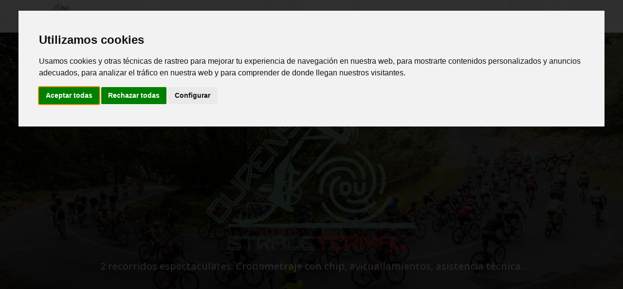

--- FILE ---
content_type: text/html; charset=utf-8
request_url: https://www.ourensestradetermal.com/
body_size: 8049
content:


<!DOCTYPE html>

<html xmlns="http://www.w3.org/1999/xhtml">
<head> <meta charset="utf-8"> <meta name="viewport" content="width=device-width, initial-scale=1, shrink-to-fit=no"> <meta http-equiv="x-ua-compatible" content="ie=edge"><meta property="og:type" content="website" />
<meta name="description" content="La marcha Ourense Strade Termal es una marcha cicloturista de carácter no competitivo que tendrá lugar el 26 de abril de 2026 con salida a las 9:30 h."/>
<meta name="keywords" content="21,abril,Cicloturista,ciclismo en ruta, ciclismo en Ourense, ciclismo en Galicia, Marcha cicloturista, inscripciones a marcha ciclista,Ciclismo, lobios, Fondo carretera, ciclismo Portuga, sterrato"/>
<meta name="author" content="deporticket"/>
<meta property="og:title" content="Marcha Cicloturista Ourense Strade Termal"/>
<meta property="og:description" content="La marcha Ourense Strade Termal es una marcha cicloturista de carácter no competitivo que tendrá lugar el 26 de abril de 2026 con salida a las 9:30 h."/>
<meta property="og:image" content="https://deporticket.blob.core.windows.net/deporticket/23-cartel/230416-marcha-cicloturista-ourense-strade-termal-cartel.jpg"/>
<meta property="og:url" content="https://www.ourensestradetermal.com"/>
<meta name="twitter:card" content="https://deporticket.blob.core.windows.net/deporticket/23-cartel/230416-marcha-cicloturista-ourense-strade-termal-cartel.jpg"/>

<!--  Non-Essential, But Recommended -->
<meta property="og:site_name" content="Marcha Cicloturista Ourense Strade Termal" />
<meta name="twitter:image:alt" content="Marcha Cicloturista Ourense Strade Termal" />
<!-- Cookie Consent by FreePrivacyPolicy.com -->
<script type="text/javascript" src="/contento/assets/js/cookie-consent410.js" charset="UTF-8"></script>
<script type="text/javascript" charset="UTF-8">
document.addEventListener('DOMContentLoaded', function () {
    cookieconsent.run({ "notice_banner_type": "interstitial", "consent_type": "express", "palette": "light", "language": "es", "page_load_consent_levels": ["strictly-necessary"], "notice_banner_reject_button_hide": false, "preferences_center_close_button_hide": false, "page_refresh_confirmation_buttons": false, "website_name":"Marcha Cicloturista Ourense Strade Termal","website_privacy_policy_url":"/web-politica-de-cookies"});
});
</script>

<!-- Google Analytics -->
<!-- Global site tag (gtag.js) - Google Analytics -->
<script type="text/plain" data-cookie-consent="tracking" async src=https://www.googletagmanager.com/gtag/js?id =G-S92WW2BV2G></script>
<script type="text/plain" data-cookie-consent="tracking">
    window.dataLayer = window.dataLayer || [];
    function gtag(){dataLayer.push(arguments);}
    gtag('js', new Date());

    gtag('config', 'G-S92WW2BV2G');
</script>
<!-- end of Google Analytics-->

<noscript>Cookie Consent by Free Privacy Policy Generator</noscript>
<!-- End Cookie Consent by FreePrivacyPolicy.com  -->
<link rel="icon" href="https://deporticket.blob.core.windows.net/deporticket/1812-webs/181212-ost-logo-300x300-light.png"><link rel="stylesheet" href="/contento/assets/vendor/icon-line/css/simple-line-icons.css"><link rel="stylesheet" href="/Contento/assets/vendor/icon-line-pro/style.css"><link rel="stylesheet" href="/contento/assets/vendor/bootstrap/bootstrap.min.css"><link rel="stylesheet" href="//fonts.googleapis.com/css?family=Open+Sans%3A400%2C300%2C500%2C600%2C700"><link rel="stylesheet" href="/contento/assets/css/unify-core.css"><link rel="stylesheet" href="/contento/assets/css/unify-components.css"><link rel="stylesheet" href="/contento/assets/css/unify-globals.css"><link rel="stylesheet" href="/contento/assets/vendor/icon-awesome/css/font-awesome.min.css"><link rel="stylesheet" href="/contento/assets/vendor/icon-hs/style.css"><link rel="stylesheet" href="/contento/assets/vendor/hamburgers/hamburgers.min.css"><link rel="stylesheet" href="/contento/assets/vendor/animate.css"><link rel="stylesheet" href="/contento/assets/vendor/hs-megamenu/src/hs.megamenu.css"><link rel="stylesheet" href="/contento/assets/vendor/master-slider/source/assets/css/masterslider.main.css"><link rel="stylesheet" href="/contento/assets/astrade/custom.css"><title>
	Ourense Strade Termal
</title></head>
<body id="mbBody">
      <header id="js-header" class="u-header u-header--sticky-top u-header--toggle-section u-header--change-appearance" data-header-fix-moment="300">
    <h1 class="g-hidden-xl-down">Ourense Strade Termal by Riley</h1><div class="u-header__section u-header__section--light g-bg-white-opacity-0_9 g-transition-0_3 u-shadow-v18 g-py-0" data-header-fix-moment-exclude="g-py-0" data-header-fix-moment-classes="u-shadow-v18 g-py-0">
        <nav class="js-mega-menu navbar navbar-expand-lg hs-menu-initialized hs-menu-horizontal">
            <div class="container">
                <!-- Responsive Toggle Button -->
                <button class="navbar-toggler navbar-toggler-right btn g-line-height-1 g-brd-none g-pa-0 g-pos-abs g-top-3 g-right-0" type="button" aria-label="Toggle navigation" aria-expanded="false" aria-controls="navBar" data-toggle="collapse" data-target="#navBar">
                    <span class="hamburger hamburger--slider">
                        <span class="hamburger-box">
                            <span class="hamburger-inner"></span>
                        </span>
                    </span>
                </button>
                <!-- End Responsive Toggle Button -->
                <!-- Logo -->
                <a href="/" class="navbar-brand">
                    <img class="g-width-80" src="https://deporticket.blob.core.windows.net/awebs/ourense-strade-termal/2021-ourense-strade-termal-logo.png" alt="Ourense Strade Termal">
                </a>
                <!-- End Logo -->
                <!-- Navigation -->
                <div class="collapse navbar-collapse align-items-center flex-sm-row g-pt-10 g-pt-5--lg" id="navBar">
                    <ul class="navbar-nav ml-auto text-uppercase g-font-weight-600 u-main-nav-v1 u-sub-menu-v1">
                        <li class='nav-item g-mx-2--md g-mx-5--xl g-mb-5 g-mb-0--lg'><a class='nav-link g-px-10--lg g-color-gray-dark-v2 g-color-white--hover' href ='/ost-home' title='Inicio'>Inicio</a></li><li class='nav-item g-mx-2--md g-mx-5--xl g-mb-5 g-mb-0--lg'><a class='nav-link g-px-10--lg g-color-secondary' href ='https://www.deporticket.com/web-evento/12358-marcha-cicloturista-ourense-strade-termal' target='_blank' title='Inscripciones'>Inscripciones</a></li><li class='nav-item g-mx-2--md g-mx-5--xl g-mb-5 g-mb-0--lg hs-has-sub-menu'><a class='nav-link g-color-gray-dark-v2 g-color-white--hover' href ='#!' title='La Carrera' id='nav-link-33' aria-haspopup='true' aria-expanded='false' aria-controls='nav-submenu-33'>La Carrera</a><ul class='hs-sub-menu list-unstyled g-mt-17--lg g-mt-7--lg--scrolling animated' id='nav-submenu-33' aria-labelledby='nav-link-33'><li><a href='/ost-recorrido' title='Recorrido'>Recorrido</a></li><li><a href='/ost-maillot' title='Maillot'>Maillot</a></li><li><a href='/ost-entrega-de-dorsales' title='Entrega de dorsales'>Entrega de dorsales</a></li><li><a href='/ost-como-llegar' title='Cómo llegar'>Cómo llegar</a></li></ul></li><li class='nav-item g-mx-2--md g-mx-5--xl g-mb-5 g-mb-0--lg'><a class='nav-link g-px-10--lg g-color-gray-dark-v2 g-color-white--hover' href ='/ost-reglamento' title='Reglamento'>Reglamento</a></li><li class='nav-item g-mx-2--md g-mx-5--xl g-mb-5 g-mb-0--lg hs-has-sub-menu'><a class='nav-link g-color-gray-dark-v2 g-color-white--hover' href ='#!' title='Servicios' id='nav-link-35' aria-haspopup='true' aria-expanded='false' aria-controls='nav-submenu-35'>Servicios</a><ul class='hs-sub-menu list-unstyled g-mt-17--lg g-mt-7--lg--scrolling animated' id='nav-submenu-35' aria-labelledby='nav-link-35'><li><a href='/ost-cronometraje' title='Cronometraje'>Cronometraje</a></li><li><a href='/ost-comidabuffet' title='Comida Buffet'>Comida Buffet</a></li><li><a href='/ost-pastaparty' title='Restaurantes cercanos'>Restaurantes cercanos</a></li><li><a href='/ost-asistenciamecanica' title='Asistencia Mecanica'>Asistencia Mecanica</a></li><li><a href='/ost-alojamiento' title='Alojamiento'>Alojamiento</a></li><li><a href='/ost-avituallamientos' title='Avituallamientos'>Avituallamientos</a></li></ul></li><li class='nav-item g-mx-2--md g-mx-5--xl g-mb-5 g-mb-0--lg'><a class='nav-link g-px-10--lg g-color-gray-dark-v2 g-color-white--hover' href ='/ost-contacto' title='Contacto'>Contacto</a></li>
                        <!--<li class="nav-item g-mx-2--md g-mx-5--xl g-mb-5 g-mb-0--lg"><a class="nav-link g-px-10--lg g-color-red g-color-white--hover" target="_blank" href="/web-inscripciones" title="Inscripciones">Inscripciones</a></li>-->
                    </ul>
                </div>
                <!-- End Navigation -->
                <div class="col-auto g-px-15">
                    <ul class="list-inline mb-0 g-mx-minus-3">
                        <li class="list-inline-item g-valign-middle g-mx-3">
                            <a class="d-block u-icon-v3 u-icon-size--xs g-rounded-50x g-bg-white g-color-gray-dark-v1 g-color-gray-dark-v1--hover g-text-underline--none--hover" href="https://www.facebook.com/Ourense-Strade-Termal-313128869182295/" target="_blank" title="facebook">
                                <i class="fa fa-facebook"></i>
                            </a>
                        </li>
                        <li class="list-inline-item g-valign-middle g-mx-3">
                            <a class="d-block u-icon-v3 u-icon-size--xs g-rounded-50x g-bg-white g-color-gray-dark-v1 g-color-gray-dark-v1--hover g-text-underline--none--hover" href="https://www.instagram.com/ourensestradetermal/" target="_blank" title="instragram">
                                <i class="fa fa-instagram"></i>
                            </a>
                        </li>
                    </ul>
                </div>
            </div>
        </nav>
    </div>
</header><div class="ms-overlay-layers-template g-hidden-md-down" id="slider1-wrapper">
    <!-- masterslider -->
    <div class="master-slider ms-skin-default" id="masterslider">
        <div class="ms-overlay-layers">
            <div class="ms-layer g-mt-10"
                 data-type="text"
                 data-ease="easeOutQuint"
                 data-effect="top(40)"
                 data-duration="10000"
                 data-origin="mc"
                 data-offset-x="0"
                 data-offset-y="0">
                <div class="container text-center">
                    <img class="img-fluid" src="https://deporticket.blob.core.windows.net/awebs/ourense-strade-termal/2021-ourense-strade-termal-logo.png">
                    <h3 class="g-color-white g-pt-20 g-font-size-20">2 recorridos espectaculares. Cronometraje con chip, avituallamientos, asistencia técnica.</h3>
                </div>
            </div>
        </div>
        <div class="ms-slide slide-1 g-bg-cover g-bg-img-hero g-bg-black-opacity-0_6--after">
            <img src="/contento/assets/img/blank.gif" data-src="https://deporticket.blob.core.windows.net/awebs/ourense-strade-termal/f4267386-d935-4739-bab4-d14369dc2050.jpg" alt="2 recorridos espectaculares. Cronometraje con chip, avituallamientos, asistencia técnica." />
        </div>
        <div class="ms-slide slide-2 g-bg-cover g-bg-img-hero g-bg-black-opacity-0_6--after" data-id="slide-2">
            <img src="/contento/assets/img/blank.gif" data-src="https://deporticket.blob.core.windows.net/awebs/ourense-strade-termal/39246442-2f36-419b-b440-eb1609a32e87-1.jpg" alt="2 recorridos espectaculares. Cronometraje con chip, avituallamientos, asistencia técnica." />
        </div>
        <div class="ms-slide slide-3 g-bg-cover g-bg-img-hero g-bg-black-opacity-0_6--after">
            <img src="/contento/assets/img/blank.gif" data-src="https://deporticket.blob.core.windows.net/awebs/ourense-strade-termal/895609a5-a592-4865-9d1f-bc971cc9c9c7.jpg" alt="2 recorridos espectaculares. Cronometraje con chip, avituallamientos, asistencia técnica." />
        </div>
        <div class="ms-slide slide-4 g-bg-cover g-bg-img-hero g-bg-black-opacity-0_6--after">
            <img src="/contento/assets/img/blank.gif" data-src="https://deporticket.blob.core.windows.net/awebs/ourense-strade-termal/0997a241-20dc-4947-b333-cfe067b3b40a.jpg" alt="2 recorridos espectaculares. Cronometraje con chip, avituallamientos, asistencia técnica." />
        </div>
    </div>
    <!-- end of masterslider -->
</div>
<section class="g-hidden-lg-up g-bg-black-opacity-0_6--after g-bg-cover" style="background-image: url(https://deporticket.blob.core.windows.net/awebs/ourense-strade-termal/f4267386-d935-4739-bab4-d14369dc2050.jpg);">
    <div class="container g-bg-cover__inner g-pt-70 text-center">
        <div class="g-py-50">
            <img class="img-fluid" src="https://deporticket.blob.core.windows.net/awebs/ourense-strade-termal/2021-ourense-strade-termal-logo.png" alt="2 recorridos espectaculares. Cronometraje con chip, avituallamientos, asistencia técnica." />
            <h3 class="g-color-white g-pt-20 g-font-size-20">2 recorridos espectaculares. Cronometraje con chip, avituallamientos, asistencia técnica.</h3>
        </div>
    </div>
</section><section class="g-bg-primary g-py-50">
    <div class="container">
        <!-- Countdown v4 -->
        <div class="js-countdown text-center text-uppercase g-mb-40 g-mb-70--md" data-end-date="2026/04/26 9:30" data-month-format="%m" data-days-format="%D" data-hours-format="%H" data-minutes-format="%M" data-seconds-format="%S">
            <div class="d-inline-block g-color-white g-font-size-11 g-px-10 g-px-40--md g-py-10">
                <div class="js-cd-days g-font-size-20 g-font-size-45--md g-font-weight-700 g-line-height-1 g-mb-5">12</div>
                <span class="g-font-size-default">Días</span>
            </div>
            <div class="d-inline-block g-color-white g-font-size-11 g-brd-left g-brd-white-opacity-0_4 g-px-10 g-px-40--md g-py-10">
                <div class="js-cd-hours g-font-size-20 g-font-size-45--md g-font-weight-700 g-line-height-1 g-mb-5">01</div>
                <span class="g-font-size-default">Horas</span>
            </div>
            <div class="d-inline-block g-color-white g-font-size-11 g-brd-left g-brd-white-opacity-0_4 g-px-10 g-px-40--md g-py-10">
                <div class="js-cd-minutes g-font-size-20 g-font-size-45--md g-font-weight-700 g-line-height-1 g-mb-5">52</div>
                <span class="g-font-size-default">Minutos</span>
            </div>
            <div class="d-inline-block g-color-white g-font-size-11 g-brd-left g-brd-white-opacity-0_4 g-px-10 g-px-40--md g-py-10">
                <div class="js-cd-seconds g-font-size-20 g-font-size-45--md g-font-weight-700 g-line-height-1 g-mb-5">52</div>
                <span class="g-font-size-default">Segundos</span>
            </div>
        </div>
        <!-- End Countdown v4 -->
        <div class="row g-mx-minus-5">
            <div class="col-md-4 g-px-5 g-mb-20 g-mb-0--md">
                <div class="media">
                    <div class="d-flex align-self-center mr-3">
                        <i class="g-color-white-opacity-0_7 g-font-size-27 g-line-height-0_7 icon-education-124 u-line-icon-pro"></i>
                    </div>
                    <div class="media-body align-self-center g-color-white text-uppercase">
                        <span class="d-block g-color-white-opacity-0_7 g-font-size-default">Cuándo</span>
                        <span class="d-block text-uppercase g-font-weight-700 mb-0">26 de abril de 2026</span>
                    </div>
                </div>
            </div>
            <div class="col-md-5 g-px-5 g-mb-20 g-mb-0--md">
                <div class="media">
                    <div class="d-flex align-self-center mr-3">
                        <i class="g-color-white-opacity-0_7 g-font-size-27 g-line-height-0_7 icon-hotel-restaurant-235"></i>
                    </div>
                    <div class="media-body align-self-center g-color-white text-uppercase">
                        <span class="d-block g-color-white-opacity-0_7 g-font-size-default">Dónde</span>
                        <span class="d-block text-uppercase g-font-weight-700 mb-0">Hotel Balneario Caldaria</span>
                    </div>
                </div>
            </div>
            <div class="col-md-3 text-center g-px-5">
                <a class="btn u-btn-white g-rounded-10 g-px-35 g-py-8 text-uppercase g-font-weight-600 g-color-primary g-bg-black--hover g-color-white--hover" href="https://www.deporticket.com/web-evento/12358-marcha-cicloturista-ourense-strade-termal" target="_blank">Inscripciones</a>
            </div>
        </div>
    </div>
</section><section class="container-fluid g-px-0">
    <div class="row no-gutters">
        <div class="col-md-6 order-md-1 g-bg-gray-light-v5">
            <div class="g-pa-15x">
                <div class="text-center u-heading-v1-7 g-bg-gray-light-v5 g-brd-primary g-mb-20">
                    <h2 class="h1 u-heading-v1__title g-color-primary">Recorridos</h2>
                </div>
                <div>
                    <p class="g-font-size-16 g-line-height-2">
                        Serán 2 los recorridos a ofrecer en la prueba, con diferentes zonas de "sterrato" en cada uno de ellos:
                    </p>
                    <ul class="list-unstyled g-color-gray-dark-v4 g-mb-30 g-mb-0--sm">
                        <li class="d-flex g-mb-10">
                            <i class="icon-arrow-right-circle g-color-primary g-mt-5 g-mr-10"></i>
                            GRAN FONDO: 110 KM
                        </li>
                        <li class="d-flex g-mb-10">
                            <i class="icon-arrow-right-circle g-color-primary g-mt-5 g-mr-10"></i>
                            MINI FONDO: 80 KM
                        </li>
                    </ul>
                    <div class="col-sm-12 text-center g-mb-20">
                        <a class="btn u-btn-primary g-rounded-10 g-px-35 g-py-8 text-uppercase g-font-weight-600" href="/ost-recorrido">Ver Recorridos</a>
                    </div>
                </div>
            </div>
        </div>
        <div class="col-md-6 order-md-2 g-bg-size-cover g-bg-pos-top-center g-min-height-400" data-bg-img-src="https://deporticket.blob.core.windows.net/awebs/ourense-strade-termal/hero1-2022.jpg" style="background-image: url('https://deporticket.blob.core.windows.net/awebs/ourense-strade-termal/hero1-2022.jpg');"></div>
    </div>
</section><!-- Hero Info #05 -->
<section class="g-py-60--md g-py-60">

    <div class="container text-center">
        <div class="row">
            <div class="col-md-10 ml-md-auto mr-md-auto">
                <div class="text-center u-heading-v1-7 g-bg-main g-brd-primary g-mb-20">
                    <h2 class="h3 u-heading-v1__title g-color-primary">Cómo llegar</h2>
                </div>
                <h3 class="h5 text-uppercase g-font-weight-700 g-mb-20">La salida y meta está situada en el Hotel Balneario de Lobios</h3>
                <p class="lead g-mb-40">A 70 km de Ourense · A 117 km de Oporto · A 126 km de Vigo · A 240 km de Coruña · A 308 km de León · A 418 km de Oviedo · A 508 km de Madrid · A 510 km de Santander · A 620 km de Bilbao</p>
                <a class="btn u-btn-primary g-rounded-10 g-px-35 g-py-8 text-uppercase g-font-weight-600" href="/ost-como-llegar">Más información</a>
            </div>
    </div>
        </div>
</section>
<!-- Hero Info #05 --><section class="container-fluid g-px-0">
    <div class="row no-gutters">
        <div class="col-md-6 g-bg-gray-light-v5">
            <div class="g-pa-15x">
                <div class="text-center u-heading-v1-7 g-bg-gray-light-v5 g-brd-primary g-mb-20">
                    <h2 class="h3 u-heading-v1__title g-color-primary">Maillot oficial del evento</h2>
                </div>
                <div class="row">
                    <div class="col-sm-12 text-center">
                        <a class="btn u-btn-primary g-rounded-10 g-px-35 g-py-8 text-uppercase g-font-weight-600" href="/ost-maillot">Ver maillot</a>
                    </div>
                </div>
            </div>
        </div>
        <div class="col-md-6 order-md-1 g-bg-size-cover g-bg-pos-top-center g-min-height-400" data-bg-img-src="https://deporticket.blob.core.windows.net/awebs/ourense-strade-termal/ourense-24.jpg" style="background-image: url('https://deporticket.blob.core.windows.net/awebs/ourense-strade-termal/ourense-24.jpg');"></div>
    </div>
</section>    <a title="up" class="js-go-to u-go-to-v1" href="#!" data-type="fixed" data-position='{
     "bottom": 15,
     "right": 15
   }' data-offset-top="400" data-compensation="#js-header" data-show-effect="zoomIn">
      <i class="hs-icon hs-icon-arrow-top"></i>
    </a><section class="g-pt-20">
    <div class="container">
        <div class="row align-items-stretch">
                    <div class="col-6 col-md-3 col-lg-auto g-width-20x--md g-flex-centered ">
          <div class="g-py-10 g-flex-centered">
            <img class="img-fluid g-width-150 g-ma-20" src="https://deporticket.blob.core.windows.net/awebs/ourense-strade-termal/logo-galicia.png" alt="Galicia">
          </div>
        </div>
        <div class="col-6 col-md-3 col-lg-auto g-width-20x--md g-flex-centered ">
          <div class="g-py-10 g-flex-centered">
            <img class="img-fluid g-width-150 g-ma-20" src="https://deporticket.blob.core.windows.net/awebs/ourense-strade-termal/xunta-de-galicia.jpg" alt="Xunta de Galicia">
          </div>
        </div>
        <div class="col-6 col-md-3 col-lg-auto g-width-20x--md g-flex-centered ">
          <div class="g-py-10 g-flex-centered">
            <img class="img-fluid" src="https://deporticket.blob.core.windows.net/awebs/ourense-strade-termal/inorde_logo_altern.png" alt="Diputación Ourense e Inorde">
          </div>
        </div>
        <div class="col-6 col-md-3 col-lg-auto g-width-20x--md g-flex-centered ">
          <div class="g-py-10 g-flex-centered">
            <img class="img-fluid g-width-200 g-ma-20" src="https://deporticket.blob.core.windows.net/awebs/ourense-strade-termal/rodosa-logo-nuevo-2021-renault-dacia.png" alt="Rodosa">
          </div>
        </div>
        <div class="col-6 col-md-3 col-lg-auto g-width-20x--md g-flex-centered ">
          <div class="g-py-10 g-flex-centered">
            <img class="img-fluid g-width-150 g-ma-20" src="https://deporticket.blob.core.windows.net/awebs/ourense-strade-termal/caldaria.jpg" alt="Caldaria">
          </div>
        </div>
        <div class="col-6 col-md-3 col-lg-auto g-width-20x--md g-flex-centered ">
          <div class="g-py-10 g-flex-centered">
            <img class="img-fluid g-width-110 g-ma-20" src="https://deporticket.blob.core.windows.net/awebs/ourense-strade-termal/concello-de-muinos.jpg" alt="Concello de Muiños">
          </div>
        </div>
        <div class="col-6 col-md-3 col-lg-auto g-width-20x--md g-flex-centered ">
          <div class="g-py-10 g-flex-centered">
            <img class="img-fluid g-width-120 g-ma-20" src="https://deporticket.blob.core.windows.net/awebs/ourense-strade-termal/concello-de-lobios.jpg" alt="Concello de Lobios">
          </div>
        </div>
        <div class="col-6 col-md-3 col-lg-auto g-width-20x--md g-flex-centered ">
          <div class="g-py-10 g-flex-centered">
            <img class="img-fluid g-width-180 g-ma-20" src="https://deporticket.blob.core.windows.net/awebs/ourense-strade-termal/montalegre.jpg" alt="Montalegre">
          </div>
        </div>
        <div class="col-6 col-md-3 col-lg-auto g-width-20x--md g-flex-centered ">
          <div class="g-py-10 g-flex-centered">
            <img class="img-fluid g-width-150 g-ma-20" src="https://deporticket.blob.core.windows.net/awebs/ourense-strade-termal/2021010100000068953.jpg" alt="La Región">
          </div>
        </div>
        <div class="col-6 col-md-3 col-lg-auto g-width-20x--md g-flex-centered ">
          <div class="g-py-10 g-flex-centered">
            <img class="img-fluid g-width-150 g-ma-20" src="https://deporticket.blob.core.windows.net/awebs/ourense-strade-termal/deporte-la-region.png" alt="+Deporpe La Región">
          </div>
        </div>
        <div class="col-6 col-md-3 col-lg-auto g-width-20x--md g-flex-centered ">
          <div class="g-py-10 g-flex-centered">
            <img class="img-fluid g-width-150 g-ma-20" src="https://deporticket.blob.core.windows.net/awebs/ourense-strade-termal/renfe.png" alt="Renfe">
          </div>
        </div>
        <div class="col-6 col-md-3 col-lg-auto g-width-20x--md g-flex-centered ">
          <div class="g-py-10 g-flex-centered">
            <img class="img-fluid g-width-130 g-ma-20" src="https://deporticket.blob.core.windows.net/awebs/ourense-strade-termal/escudo_lobeira.jpg" alt="Lobeira">
          </div>
        </div>
        <div class="col-6 col-md-3 col-lg-auto g-width-20x--md g-flex-centered ">
          <div class="g-py-10 g-flex-centered">
            <img class="img-fluid g-width-150 g-ma-20" src="https://deporticket.blob.core.windows.net/awebs/ourense-strade-termal/bande.png" alt="Bande">
          </div>
        </div>

        </div>
    </div>
</section><footer class="g-bg-gray-dark-v1 g-color-white-opacity-0_8 g-py-20">
    <div class="container">
        <div class="row">
            <div class="col-md-9 text-center text-md-left g-mb-10 g-mb-0--md">
                <div class="d-lg-flex">
                    <small class="d-block g-font-size-default g-mr-10 g-mb-10 g-mb-0--md">2018 © Todos los derechos reservados.</small>
                    <ul class="u-list-inline">
                        <li class="list-inline-item">
                <a class="[#$Es_Enlace$#]" href="/web-aviso-legal" target="[#$Enlace1Target$#]">Aviso legal.</a>
                        </li>
                        <li class="list-inline-item">
                            <span>|</span>
                        </li>
                        <li class="list-inline-item">
                <a class="[#$Es_Enlace$#]" href="/web-privacidad" target="[#$Enlace2Target$#]">Privacidad.</a>
                        </li>
                        <li class="list-inline-item">
                            <span>|</span>
                        </li>
                        <li class="list-inline-item">
                <a class="[#$Es_Enlace$#]" href="https://www.deporticket.com/dpt-servicios" target="[#$Enlace3Target$#]">Desarrollo web Deporticket.</a>
                        </li>
                        <li class="list-inline-item">
                            <span>|</span>
                        </li>
                        <li class="list-inline-item">
                <a class="[#$Es_Enlace$#]" href="/web-contacto" target="[#$Enlace4Target$#]">Contacto</a>
                        </li>
                    </ul>
                </div>
            </div>

            <div class="col-md-3 align-self-center">
                <ul class="list-inline text-center text-md-right mb-0">
                    <li class="list-inline-item g-mx-10" data-toggle="tooltip" data-placement="top" title="" data-original-title="Facebook">
                        <a href="https://www.facebook.com/Ourense-Strade-Termal-313128869182295/" class="g-color-white-opacity-0_5 g-color-white--hover">
                            <i class="fa fa-facebook"></i>
                        </a>
                    </li>
                    <li class="list-inline-item g-mx-10" data-toggle="tooltip" data-placement="top" title="" data-original-title="Instagram">
                        <a href="https://www.instagram.com/ourensestradetermal/" class="g-color-white-opacity-0_5 g-color-white--hover">
                            <i class="fa fa-instagram"></i>
                        </a>
                    </li>
                </ul>
            </div>
        </div>
    </div>
</footer>
    
      
      <script src="/contento/assets/vendor/jquery/jquery.min.js"></script><script src="/contento/assets/vendor/jquery-migrate/jquery-migrate.min.js"></script><script src="/contento/assets/vendor/popper.min.js"></script><script src="/contento/assets/vendor/bootstrap/bootstrap.min.js"></script><script src="/contento/assets/js/hs.core.js"></script><script src="/contento/assets/js/components/hs.go-to.js"></script><script src="/contento/assets/vendor/jquery.countdown.min.js" ></script><script src="/contento/assets/js/components/hs.countdown.js" ></script><script src="/contento/assets/js/components/hs.header.js"></script>
 <script src="/contento/assets/js/helpers/hs.hamburgers.js"></script><script src="/contento/assets/js/components/hs.dropdown.js"></script><script src="/contento/assets/vendor/hs-megamenu/src/hs.megamenu.js"></script>
<script src="/contento/assets/vendor/master-slider/source/assets/js/masterslider.min.js"></script>
      <script>$(document).on('ready', function () {  $.HSCore.components.HSGoTo.init('.js-go-to'); var countdowns = $.HSCore.components.HSCountdown.init('.js-countdown', {
      yearsElSelector: '.js-cd-years',
      monthElSelector: '.js-cd-month',
      daysElSelector: '.js-cd-days',
      hoursElSelector: '.js-cd-hours',
      minutesElSelector: '.js-cd-minutes',
      secondsElSelector: '.js-cd-seconds'
    });      $.HSCore.components.HSDropdown.init($('[data-dropdown-target]'), {
        afterOpen: function(){
          $(this).find('input[type="search"]').focus();
        }
      });});</script> 
      <script>$(window).on('load', function () {$.HSCore.components.HSHeader.init($('#js-header'));$.HSCore.helpers.HSHamburgers.init('.hamburger');   $('.js-mega-menu').HSMegaMenu({
        event: 'hover',
        pageContainer: $('.container'),
        breakpoint: 991
      });});</script> 
      
     <script>var slider = new MasterSlider();

    slider.control('arrows', { insertTo: '#masterslider' });
    slider.control('bullets');
    slider.setup('masterslider', {
        width: 1024,
        height: 768,
        space: 0,
        view: 'fade',
        fullwidth: true,
        speed: 20,
loop:true,
autoplay:true
    });
</script>
</body>
</html>

 
   


--- FILE ---
content_type: text/css
request_url: https://www.ourensestradetermal.com/contento/assets/astrade/custom.css
body_size: 8232
content:
.u-header__section--light .navbar-nav:not([class*="u-main-nav-v"]) .open > .nav-link,
.u-header__section--light .navbar-nav:not([class*="u-main-nav-v"]) .active > .nav-link,
.u-header__section--light .navbar-nav:not([class*="u-main-nav-v"]) .nav-link.open,
.u-header__section--light .navbar-nav:not([class*="u-main-nav-v"]) .nav-link.active,
.u-header__section--light--shift.js-header-change-moment .navbar-nav:not([class*="u-main-nav-v"]) .open > .nav-link,
.u-header__section--light--shift.js-header-change-moment .navbar-nav:not([class*="u-main-nav-v"]) .active > .nav-link,
.u-header__section--light--shift.js-header-change-moment .navbar-nav:not([class*="u-main-nav-v"]) .nav-link.open,
.u-header__section--light--shift.js-header-change-moment .navbar-nav:not([class*="u-main-nav-v"]) .nav-link.active,
.u-secondary-navigation .active a {
    color: #67968c;
}

.u-block-hover:hover .g-color-primary--hover,
.g-color-primary--hover:hover {
    color: #67968c !important;
}
/*------------------------------------
  Custom BG
------------------------------------*/
[class*="g-bgi-v"] {
    background-position: center;
    background-attachment: fixed;
}

/*------------------------------------
  Boxed layout
------------------------------------*/
.g-layout-boxed,
.g-layout-semiboxed {
    background-color: #f7f7f7;
}

.u-outer-space-v1 .g-layout-boxed::after,
.u-outer-space-v2 .g-layout-boxed::after,
.u-outer-space-v1 .g-layout-semiboxed::after,
.u-outer-space-v2 .g-layout-semiboxed::after {
    border-bottom-color: #f7f7f7;
}

.g-layout-boxed main,
.g-layout-semiboxed main {
    position: relative;
    max-width: 100%;
    margin-left: auto;
    margin-right: auto;
    background-color: #fff;
    box-shadow: 0 0 5px rgba(0, 0, 0, 0.1);
}

@media (min-width: 1200px) {
    .g-layout-boxed main {
        width: 1140px;
    }
}

@media (min-width: 1400px) {
    .g-layout-semiboxed main {
        width: 1340px;
    }
}

@media (min-width: 768px) {
    .u-outer-space-v1 {
        margin: 20px;
    }
}

@media (min-width: 768px) {
    .u-outer-space-v1 body {
        height: calc(100% - 40px);
        min-height: calc(100% - 40px);
    }
}

@media (min-width: 768px) {
    .u-outer-space-v2 {
        margin: 40px;
    }
}

@media (min-width: 768px) {
    .u-outer-space-v2 body {
        height: calc(100% - 80px);
        min-height: calc(100% - 80px);
    }
}
/*------------------------------------
  Dark Theme
------------------------------------*/
.g-dark-theme {
    background-color: #000;
    color: #fff;
}

    .g-dark-theme main {
        background-color: #222;
    }

    .g-dark-theme .u-header__section {
        background-color: #222;
    }

        .g-dark-theme .u-header__section:not([class*="g-bg-white"]) .navbar-nav .nav-link {
            color: #fff;
        }

        .g-dark-theme .u-header__section:not([class*="g-bg-white"]) .navbar-nav .active > .nav-link {
            color: rgba(255, 255, 255, 0.7);
        }

    .g-dark-theme .u-btn-inset::before {
        border-color: #222;
    }
/*------------------------------------
  Fonts
------------------------------------*/
body {
    font-family: Open Sans, Helvetica, Arial, sans-serif;
}

h1,
.h1,
h2,
.h2,
h3,
.h3,
h4,
.h4,
h5,
.h5,
h6,
.h6 {
    font-family: Open Sans, Helvetica, Arial, sans-serif;
}

a {
    color: #67968c;
    outline: none;
}

    a:focus,
    a:hover {
        color: #72d0bf;
    }
/*------------------------------------
  Bootstrap
------------------------------------*/
.page-link,
.page-link:hover,
.page-link:focus,
.btn-outline-primary:disabled,
.btn-outline-primary.disabled {
    color: #67968c;
}

.page-item.active .page-link,
.page-item.active .page-link:focus,
.page-item.active .page-link:hover,
.btn-primary,
.btn-primary:disabled,
.btn-primary.disabled {
    border-color: #67968c;
    background-color: #67968c;
}

.btn-outline-primary {
    color: #67968c;
    border-color: #67968c;
}

    .btn-outline-primary:hover,
    .btn-outline-primary:active,
    .btn-outline-primary.active,
    .show > .btn-outline-primary.dropdown-toggle {
        background-color: #7dd3c5;
        border-color: #7dd3c5;
    }

.nav-pills .nav-item.show .nav-link,
.nav-pills .nav-link.active,
.progress-bar {
    background-color: #67968c;
}

.btn-primary:hover,
.btn-primary:active,
.btn-primary.active,
.show > .btn-primary.dropdown-toggle {
    background-color: #7dd3c5;
    border-color: #7dd3c5;
}

.btn-primary:focus,
.btn-primary.focus,
.btn-outline-primary:focus,
.btn-outline-primary.focus {
    box-shadow: 0 0 0 2px rgba(103, 150, 140, 0.5);
}
/*------------------------------------
  Background colors
------------------------------------*/
.g-bg-primary,
.g-bg-primary--hover:hover,
.g-parent:hover .g-bg-primary--parent-hover,
.g-bg-primary--active.active,
.active .g-bg-primary--active,
.g-parent.active .g-bg-primary--parent-active {
    background-color: #67968c !important;
}

.g-bg-primary--before::before,
.g-bg-primary--after::after {
    background-color: #67968c !important;
}

.g-bg-primary-opacity-0_1 {
    background-color: rgba(103, 150, 140, 0.1) !important;
}

.g-bg-primary-opacity-0_2,
.g-bg-primary-opacity-0_2--hover:hover,
.g-bg-primary-opacity-0_2--hover--after:hover::after,
.g-bg-primary-opacity-0_2--before::before,
.g-bg-primary-opacity-0_2--after::after {
    background-color: rgba(103, 150, 140, 0.2) !important;
}

.active .g-bg-primary-opacity-0_2--active {
    background-color: rgba(103, 150, 140, 0.2) !important;
}

.g-bg-primary-opacity-0_4,
.g-bg-primary-opacity-0_4--hover:hover,
.g-bg-primary-opacity-0_4--hover--after:hover::after,
.g-bg-primary-opacity-0_4--after::after {
    background-color: rgba(103, 150, 140, 0.4) !important;
}

.g-bg-primary-opacity-0_6,
.g-bg-primary-opacity-0_6--hover:hover,
.g-bg-primary-opacity-0_6--hover--after:hover::after,
.g-bg-primary-opacity-0_6--after::after {
    background-color: rgba(103, 150, 140, 0.6) !important;
}

.g-bg-primary-opacity-0_8,
.g-bg-primary-opacity-0_8--hover:hover,
.g-bg-primary-opacity-0_8--hover--after:hover::after,
.g-bg-primary-opacity-0_8--before::after,
.g-bg-primary-opacity-0_8--after::after,
.g-bg-primary-opacity-0_8--before--hover:hover::after,
.g-bg-primary-opacity-0_8--after--hover:hover::after {
    background-color: rgba(103, 150, 140, 0.8) !important;
}

.g-bg-primary-opacity-0_9,
.g-bg-primary-opacity-0_9--hover:hover,
.g-bg-primary-opacity-0_9--hover--after:hover::after,
.g-bg-primary-opacity-0_9--before::after,
.g-bg-primary-opacity-0_9--after::after,
.g-bg-primary-opacity-0_9--before--hover:hover::after,
.g-bg-primary-opacity-0_9--after--hover:hover::after {
    background-color: rgba(103, 150, 140, 0.9) !important;
}

.g-bg-primary-dark-v1 {
    background-color: #7dd3c5 !important;
}

.g-bg-primary-dark-v2 {
    background-color: #72d0bf !important;
}

.g-bg-primary-dark-v3 {
    background-color: #5fc9b7 !important;
}
/*.g-bg-primary-gradient-opacity-v1,
.g-bg-primary-gradient-opacity-v1--after::after {
  background: linear-gradient(to bottom, rgba(red(@customColor), green(@customColor), blue(@customColor), .5), rgba(red(@customColor), green(@customColor), blue(@customColor), 1));
}*/
/*------------------------------------
  Border colors
------------------------------------*/
.g-brd-primary,
.g-brd-primary--before::before,
.g-brd-primary--before--active.active::before,
.slick-active .g-brd-primary--before--active::before,
.g-brd-primary--hover:hover,
.g-brd-primary--active.active,
.g-brd-primary--active.cbp-filter-item-active,
.slick-active .g-brd-primary--active,
*:hover > .g-brd-primary--hover-parent {
    border-color: #67968c !important;
}

.g-brd-primary-opacity-0_3,
.g-brd-primary-opacity-0_3--hover:hover,
.g-brd-primary-opacity-0_3--active.active,
.g-brd-primary-opacity-0_3--active.cbp-filter-item-active,
*:hover > .g-brd-primary-opacity-0_3--hover-parent {
    border-color: rgba(103, 150, 140, 0.3) !important;
}

.g-brd-primary-top,
.g-brd-primary-top--before::before,
.g-brd-primary-top--hover:hover,
.g-brd-primary-top--hover:hover::after,
.g-brd-primary-top--active.active,
.g-brd-primary-top--active.active::after {
    border-top-color: #67968c !important;
}

.g-brd-primary-bottom,
.g-brd-primary-bottom--before::before,
.g-brd-primary-bottom--hover:hover,
.g-brd-primary-bottom--hover:hover::after,
.g-brd-primary-bottom--active.active,
.g-brd-primary-bottom--active.active::after {
    border-bottom-color: #67968c !important;
}

.g-brd-primary-left,
.g-brd-primary-left--before::before {
    border-left-color: #67968c !important;
}

.g-brd-primary-right,
.g-brd-primary-right--before::before {
    border-right-color: #67968c !important;
}

.g-brd-primary-opacity-0_3-top {
    border-top-color: rgba(103, 150, 140, 0.3) !important;
}

.g-brd-primary-opacity-0_3-bottom {
    border-bottom-color: rgba(103, 150, 140, 0.3) !important;
}

.g-brd-primary-opacity-0_3-left {
    border-left-color: rgba(103, 150, 140, 0.3) !important;
}

.g-brd-primary-opacity-0_3-right {
    border-right-color: rgba(103, 150, 140, 0.3) !important;
}

.g-brd-primary-dark-dark-v1,
.g-brd-primary-dark-dark-v1--hover:hover,
.g-brd-primary-dark-dark-v1--active.active,
.g-brd-primary-dark-dark-v1--active.cbp-filter-item-active,
*:hover > .g-brd-primary-dark-dark-v1--hover-parent {
    border-color: #7dd3c5 !important;
}

.g-brd-primary-dark-dark-v2,
.g-brd-primary-dark-dark-v2--hover:hover,
.g-brd-primary-dark-dark-v2--active.active,
.g-brd-primary-dark-dark-v2--active.cbp-filter-item-active,
*:hover > .g-brd-primary-dark-dark-v2--hover-parent {
    border-color: #72d0bf !important;
}

.g-brd-primary-dark-dark-v3,
.g-brd-primary-dark-dark-v3--hover:hover,
.g-brd-primary-dark-dark-v3--active.active,
.g-brd-primary-dark-dark-v3--active.cbp-filter-item-active,
*:hover > .g-brd-primary-dark-dark-v3--hover-parent {
    border-color: #5fc9b7 !important;
}

.g-brd-primary-dark-dark-v1-top {
    border-top-color: #7dd3c5 !important;
}

.g-brd-primary-dark-dark-v1-bottom {
    border-bottom-color: #7dd3c5 !important;
}

.g-brd-primary-dark-dark-v1-left {
    border-left-color: #7dd3c5 !important;
}

.g-brd-primary-dark-dark-v1-right {
    border-right-color: #7dd3c5 !important;
}

.g-brd-primary-dark-dark-v2-top {
    border-top-color: #72d0bf !important;
}

.g-brd-primary-dark-dark-v2-bottom {
    border-bottom-color: #72d0bf !important;
}

.g-brd-primary-dark-dark-v2-left {
    border-left-color: #72d0bf !important;
}

.g-brd-primary-dark-dark-v2-right {
    border-right-color: #72d0bf !important;
}

.g-brd-primary-dark-dark-v3-top {
    border-top-color: #5fc9b7 !important;
}

.g-brd-primary-dark-dark-v3-bottom {
    border-bottom-color: #5fc9b7 !important;
}

.g-brd-primary-dark-dark-v3-left {
    border-left-color: #5fc9b7 !important;
}

.g-brd-primary-dark-dark-v3-right {
    border-right-color: #5fc9b7 !important;
}
/*------------------------------------
  Colors
------------------------------------*/
.g-color-primary,
.g-color-primary--hover:hover,
.g-color-primary--active.cbp-filter-item-active {
    color: #67968c !important;
}

.g-color-primary-opacity-0_3 {
    color: rgba(103, 150, 140, 0.3) !important;
}

.g-color-primary-opacity-0_4 {
    color: rgba(103, 150, 140, 0.4) !important;
}

.g-color-primary--before::before,
.g-color-primary--after::after {
    color: #67968c;
}
/*------------------------------------
  Box-shadows
------------------------------------*/
.u-shadow-v13 {
    box-shadow: inset 2px 2px 2px 0 #67968c;
}
/*------------------------------------
  Fill colors
------------------------------------*/
.g-fill-primary,
.g-fill-primary path,
.g-fill-primary polygon,
.g-fill-primary--hover:hover path,
.g-fill-primary--hover:hover polygon,
*:hover > * > .g-fill-primary--hover-parent svg path,
*:hover > * > .g-fill-primary--hover-parent svg polygon {
    fill: #67968c !important;
}
/*------------------------------------
  Highlight Color
------------------------------------*/
::-moz-selection {
    background-color: #67968c;
}

::selection {
    background-color: #67968c;
}

.g-bg-primary ::-moz-selection {
    color: #67968c;
}

.g-bg-primary ::selection {
    color: #67968c;
}
/*------------------------------------
  Buttons
------------------------------------*/
.u-btn-primary {
    background-color: #67968c;
}

    .u-btn-primary:hover,
    .u-btn-primary.active,
    .u-btn-primary.cbp-filter-item-active {
        border-color: #abe3d9;
        background-color: #abe3d9;
    }

    .u-btn-primary.u-btn-hover-v1-1::after,
    .u-btn-primary.u-btn-hover-v1-1:hover::after,
    .u-btn-primary.u-btn-hover-v1-2::after,
    .u-btn-primary.u-btn-hover-v1-2:hover::after,
    .u-btn-primary.u-btn-hover-v1-3::after,
    .u-btn-primary.u-btn-hover-v1-3:hover::after,
    .u-btn-primary.u-btn-hover-v1-4::after,
    .u-btn-primary.u-btn-hover-v1-4:hover::after,
    .u-btn-primary.u-btn-hover-v2-1::after,
    .u-btn-primary.u-btn-hover-v2-1:hover::after,
    .u-btn-primary.u-btn-hover-v2-2::after,
    .u-btn-primary.u-btn-hover-v2-2:hover::after {
        background-color: #98dcd1;
    }

    .u-btn-primary.u-btn-hover-v1-1:hover,
    .u-btn-primary.u-btn-hover-v1-2:hover,
    .u-btn-primary.u-btn-hover-v1-3:hover,
    .u-btn-primary.u-btn-hover-v1-4:hover,
    .u-btn-primary.u-btn-hover-v2-1:hover,
    .u-btn-primary.u-btn-hover-v2-2:hover {
        background-color: #67968c;
    }

.u-btn-outline-primary {
    color: #67968c;
    border-color: #67968c;
}

    .u-btn-outline-primary:hover {
        background-color: #67968c;
    }

    .u-btn-outline-primary.u-btn-hover-v1-1::after,
    .u-btn-outline-primary.u-btn-hover-v1-1:hover::after,
    .u-btn-outline-primary.u-btn-hover-v1-2::after,
    .u-btn-outline-primary.u-btn-hover-v1-2:hover::after,
    .u-btn-outline-primary.u-btn-hover-v1-3::after,
    .u-btn-outline-primary.u-btn-hover-v1-3:hover::after,
    .u-btn-outline-primary.u-btn-hover-v1-4::after,
    .u-btn-outline-primary.u-btn-hover-v1-4:hover::after,
    .u-btn-outline-primary.u-btn-hover-v2-1::after,
    .u-btn-outline-primary.u-btn-hover-v2-1:hover::after,
    .u-btn-outline-primary.u-btn-hover-v2-2::after,
    .u-btn-outline-primary.u-btn-hover-v2-2:hover::after,
    .u-btn-outline-primary.u-btn-hover-v3-1::after,
    .u-btn-outline-primary.u-btn-hover-v3-1:hover::after {
        background-color: rgba(103, 150, 140, 0.95);
    }
/*------------------------------------
  Checkboxes & Radio Buttons
------------------------------------*/
.u-check input[type="checkbox"]:checked + .u-check-icon-font i,
.u-check input[type="radio"]:checked + .u-check-icon-font i,
.u-check input[type="checkbox"]:checked + * .u-check-icon-font i,
.u-check input[type="radio"]:checked + * .u-check-icon-font i {
    color: #67968c;
}

.u-check input[type="checkbox"]:checked + .u-check-icon-checkbox-v1,
.u-check input[type="radio"]:checked + .u-check-icon-checkbox-v1,
.u-check input[type="checkbox"]:checked + * .u-check-icon-checkbox-v1,
.u-check input[type="radio"]:checked + * .u-check-icon-checkbox-v1,
.u-check input[type="checkbox"]:checked + .u-check-icon-radio-v1,
.u-check input[type="radio"]:checked + .u-check-icon-radio-v1,
.u-check input[type="checkbox"]:checked + * .u-check-icon-radio-v1,
.u-check input[type="radio"]:checked + * .u-check-icon-radio-v1,
.u-check input[type="checkbox"]:checked + .u-check-icon-checkbox-v7,
.u-check input[type="radio"]:checked + .u-check-icon-checkbox-v7,
.u-check input[type="checkbox"]:checked + * .u-check-icon-checkbox-v7,
.u-check input[type="radio"]:checked + * .u-check-icon-checkbox-v7,
.u-check input[type="checkbox"]:checked + .u-check-icon-radio-v7,
.u-check input[type="radio"]:checked + .u-check-icon-radio-v7,
.u-check input[type="checkbox"]:checked + * .u-check-icon-radio-v7,
.u-check input[type="radio"]:checked + * .u-check-icon-radio-v7 {
    background-color: #67968c;
    border-color: #67968c;
}

.u-check-icon-checkbox-v2,
.u-check-icon-radio-v2,
.u-check-icon-checkbox-v3,
.u-check-icon-radio-v3 {
    border-color: #67968c;
}

.u-check input[type="checkbox"]:checked + .u-check-icon-checkbox-v4,
.u-check input[type="radio"]:checked + .u-check-icon-checkbox-v4,
.u-check input[type="checkbox"]:checked + * .u-check-icon-checkbox-v4,
.u-check input[type="radio"]:checked + * .u-check-icon-checkbox-v4,
.u-check input[type="checkbox"]:checked + .u-check-icon-radio-v4,
.u-check input[type="radio"]:checked + .u-check-icon-radio-v4,
.u-check input[type="checkbox"]:checked + * .u-check-icon-radio-v4,
.u-check input[type="radio"]:checked + * .u-check-icon-radio-v4,
.u-check input[type="checkbox"]:checked + .u-check-icon-checkbox-v8,
.u-check input[type="radio"]:checked + .u-check-icon-checkbox-v8,
.u-check input[type="checkbox"]:checked + * .u-check-icon-checkbox-v8,
.u-check input[type="radio"]:checked + * .u-check-icon-checkbox-v8,
.u-check input[type="checkbox"]:checked + .u-check-icon-radio-v8,
.u-check input[type="radio"]:checked + .u-check-icon-radio-v8,
.u-check input[type="checkbox"]:checked + * .u-check-icon-radio-v8,
.u-check input[type="radio"]:checked + * .u-check-icon-radio-v8 {
    color: #67968c;
    border-color: #67968c;
}

.u-check input[type="checkbox"]:checked + .u-check-icon-checkbox-v5 i,
.u-check input[type="radio"]:checked + .u-check-icon-checkbox-v5 i,
.u-check input[type="checkbox"]:checked + * .u-check-icon-checkbox-v5 i,
.u-check input[type="radio"]:checked + * .u-check-icon-checkbox-v5 i,
.u-check input[type="checkbox"]:checked + .u-check-icon-radio-v5 i,
.u-check input[type="radio"]:checked + .u-check-icon-radio-v5 i,
.u-check input[type="checkbox"]:checked + * .u-check-icon-radio-v5 i,
.u-check input[type="radio"]:checked + * .u-check-icon-radio-v5 i {
    border-color: #67968c;
}

.u-check input[type="checkbox"]:checked + .u-check-icon-checkbox-v6 i,
.u-check input[type="radio"]:checked + .u-check-icon-checkbox-v6 i,
.u-check input[type="checkbox"]:checked + * .u-check-icon-checkbox-v6 i,
.u-check input[type="radio"]:checked + * .u-check-icon-checkbox-v6 i,
.u-check input[type="checkbox"]:checked + .u-check-icon-radio-v6 i,
.u-check input[type="radio"]:checked + .u-check-icon-radio-v6 i,
.u-check input[type="checkbox"]:checked + * .u-check-icon-radio-v6 i,
.u-check input[type="radio"]:checked + * .u-check-icon-radio-v6 i {
    background-color: #67968c;
    border-color: #67968c;
}

.u-check input[type="checkbox"]:checked + .u-check-icon-checkbox-v8 i::after,
.u-check input[type="radio"]:checked + .u-check-icon-checkbox-v8 i::after,
.u-check input[type="checkbox"]:checked + * .u-check-icon-checkbox-v8 i::after,
.u-check input[type="radio"]:checked + * .u-check-icon-checkbox-v8 i::after,
.u-check input[type="checkbox"]:checked + .u-check-icon-radio-v8 i::after,
.u-check input[type="radio"]:checked + .u-check-icon-radio-v8 i::after,
.u-check input[type="checkbox"]:checked + * .u-check-icon-radio-v8 i::after,
.u-check input[type="radio"]:checked + * .u-check-icon-radio-v8 i::after {
    background-color: #67968c;
}

.u-checkbox-v1--checked-color-primary:checked + label {
    color: #67968c !important;
}

.u-checkbox-v1--checked-brd-primary:checked + label {
    border-color: #67968c !important;
}
/*------------------------------------
  Selects
------------------------------------*/
.u-select-v1 .chosen-results > li.highlighted,
.u-select-v1 .chosen-results > li.result-selected {
    background-color: rgba(103, 150, 140, 0.2);
    border-bottom-color: rgba(103, 150, 140, 0.2);
}
/*------------------------------------
  Arrows
------------------------------------*/
.u-arrow-v3:hover .u-arrow-icon-before,
.u-arrow-v3:hover .u-arrow-icon-after {
    background-color: #67968c;
}

.u-arrow-v4:hover .u-arrow-icon,
.u-arrow-v7:hover .u-arrow-icon,
.u-arrow-v8:hover .u-arrow-icon {
    color: #67968c;
}

.u-arrow-v14 .u-arrow-icon::before,
.u-arrow-v14 .u-arrow-icon::after {
    background: #67968c;
}
/*------------------------------------
  Badges
------------------------------------*/
.u-badge-bg-primary::after {
    background-color: #67968c;
}
/*------------------------------------
  Badges v2
------------------------------------*/
[class*="u-badge-v2"] {
    background-color: #67968c;
}
/*------------------------------------
  Triangles
------------------------------------*/
.u-triangle-v1.u-triangle-top.g-bg-primary::before,
.u-triangle-v1.u-triangle-left.g-bg-primary::before,
.u-triangle-v1-2.u-triangle-top.g-bg-primary::before,
.u-triangle-v1-2.u-triangle-left.g-bg-primary::before,
.u-triangle-v2.u-triangle-top.g-bg-primary::before,
.u-triangle-v2.u-triangle-left.g-bg-primary::before,
.u-triangle-v5.u-triangle-top.g-bg-primary::before,
.u-triangle-v5.u-triangle-left.g-bg-primary::before,
.u-triangle-v6.u-triangle-top.g-bg-primary::before,
.u-triangle-v6.u-triangle-left.g-bg-primary::before {
    border-bottom-color: #67968c;
}

.u-triangle-v1.u-triangle-bottom.g-bg-primary::before,
.u-triangle-v1.u-triangle-right.g-bg-primary::before,
.u-triangle-v1-2.u-triangle-bottom.g-bg-primary::before,
.u-triangle-v1-2.u-triangle-right.g-bg-primary::before,
.u-triangle-v2.u-triangle-bottom.g-bg-primary::before,
.u-triangle-v2.u-triangle-right.g-bg-primary::before,
.u-triangle-v5.u-triangle-bottom.g-bg-primary::before,
.u-triangle-v5.u-triangle-right.g-bg-primary::before,
.u-triangle-v6.u-triangle-bottom.g-bg-primary::before,
.u-triangle-v6.u-triangle-right.g-bg-primary::before {
    border-top-color: #67968c;
}

.u-triangle-v1-2.u-triangle-left.g-bg-primary::before {
    border-right-color: #67968c;
}

.u-triangle-v1-2.u-triangle-right.g-bg-primary::before {
    border-left-color: #67968c;
}

.u-triangle-v3.u-triangle-top.g-bg-primary::before,
.u-triangle-v3.u-triangle-left.g-bg-primary::before {
    background-image: linear-gradient(to bottom right, transparent 49.6%, #67968c 50%);
}

.u-triangle-v3.u-triangle-bottom.g-bg-primary::before,
.u-triangle-v3.u-triangle-right.g-bg-primary::before {
    background-image: linear-gradient(to top right, transparent 49.6%, #67968c 50%);
}

.u-triangle-v4.u-triangle-top.g-bg-primary::before,
.u-triangle-v4.u-triangle-left.g-bg-primary::before {
    background-image: linear-gradient(to bottom right, transparent 49.6%, #67968c 50%), linear-gradient(to bottom left, transparent 49.6%, #67968c 50%);
}

.u-triangle-v4.u-triangle-bottom.g-bg-primary::before,
.u-triangle-v4.u-triangle-right.g-bg-primary::before {
    background-image: linear-gradient(to top right, transparent 49.6%, #67968c 50%), linear-gradient(to top left, transparent 49.6%, #67968c 50%);
}

.u-semicircle-v1.g-bg-primary::before {
    background: #67968c;
}

.u-zigzag-top-primary::before {
    background: -webkit-linear-gradient(-225deg, #67968c 10px, transparent 0) 0 10px, -webkit-linear-gradient(-315deg, #67968c 10px, transparent 0) 0 10px;
}

@media (min-width: 768px) {
    .u-triangle-v1.u-triangle-left.g-bg-primary::before {
        border-right-color: #67968c;
    }

    .u-triangle-v1.u-triangle-right.g-bg-primary::before {
        border-left-color: #67968c;
    }

    .u-triangle-v3.u-triangle-left.g-bg-primary::before {
        background-image: linear-gradient(to bottom right, transparent 49.6%, #67968c 50%);
    }

    .u-triangle-v3.u-triangle-right.g-bg-primary::before {
        background-image: linear-gradient(to bottom left, transparent 49.6%, #67968c 50%);
    }

    .u-triangle-v4.u-triangle-left.g-bg-primary::before {
        background-image: linear-gradient(to bottom right, transparent 49.6%, #67968c 50%), linear-gradient(to top right, transparent 49.6%, #67968c 50%);
    }

    .u-triangle-v4.u-triangle-right.g-bg-primary::before {
        background-image: linear-gradient(to bottom left, transparent 49.6%, #67968c 50%), linear-gradient(to top left, transparent 49.6%, #67968c 50%);
    }
}
/*------------------------------------
  Block Hovers
------------------------------------*/
.u-block-hover:hover .u-block-hover__prop-bg-primary {
    background-color: #67968c;
}

.u-block-hover:hover .u-block-hover__prop-bg-primary-opacity-0_9 {
    background-color: rgba(103, 150, 140, 0.9);
}
/*------------------------------------
  Blockquotes
------------------------------------*/
.u-blockquote-v3::before {
    color: #67968c;
}

.u-blockquote-v7::before {
    background: #67968c;
}
/*------------------------------------
  Carousel indicators
------------------------------------*/
.u-carousel-indicators-v1 li.slick-active span,
.u-carousel-indicators-v1--white li.slick-active span,
.u-carousel-indicators-v4 li.slick-active span,
.u-carousel-indicators-v8 li.slick-active span {
    background-color: #67968c;
}

.u-carousel-indicators-v6 li.slick-active {
    color: #67968c;
}

    .u-carousel-indicators-v6 li.slick-active span {
        border-color: #67968c;
    }

.u-carousel-indicators-v9 li.slick-active,
.u-carousel-indicators-v10 li.slick-active {
    background-color: #67968c;
}

.u-carousel-indicators-v18--white li span {
    background-color: #67968c;
}

.u-carousel-indicators-v20 li span:hover,
.u-carousel-indicators-v20 li span:focus,
.u-carousel-indicators-v20--white li span:hover,
.u-carousel-indicators-v20--white li span:focus,
.u-carousel-indicators-v20 li.slick-active span,
.u-carousel-indicators-v20 li.slick-active span,
.u-carousel-indicators-v20--white li.slick-active span,
.u-carousel-indicators-v20--white li.slick-active span {
    border-color: #67968c;
}

.u-carousel-indicators-v20--white li span::before {
    background: #67968c;
    box-shadow: 0 0 1px #67968c;
}

.u-carousel-indicators-v21--white li span::after {
    background-color: #67968c;
}

.u-carousel-indicators-v22--white li span {
    background-color: #67968c;
}

    .u-carousel-indicators-v22--white li span::before {
        border-top-color: #67968c;
    }

.u-carousel-indicators-v22--white li.slick-active {
    border-color: #67968c;
}

.u-carousel-indicators-v23--white .u-dots-helper::before {
    background: #67968c;
}

.u-carousel-indicators-v24--white li span {
    border-color: #67968c;
}

.u-carousel-indicators-v25--white li::before {
    background-color: #67968c;
}

.u-carousel-indicators-v25--white li span:focus {
    background-color: #67968c;
}

.u-carousel-indicators-v25--white li span::before {
    background-color: #67968c;
}

.u-carousel-indicators-v25--white li.slick-active span {
    background-color: #67968c;
}

.u-carousel-indicators-v26--white li::before,
.u-carousel-indicators-v26--white li::after,
.u-carousel-indicators-v26--vertical--white li::before,
.u-carousel-indicators-v26--vertical--white li::after {
    border-color: #67968c;
}

.u-carousel-indicators-v27--white li span::before,
.u-carousel-indicators-v27--vertical--white li span::before {
    background: #67968c;
}

.u-carousel-indicators-v28 li.slick-active span {
    background-color: #67968c;
}
/*------------------------------------
  Paginations
------------------------------------*/
.u-pagination-v1-1--active,
.u-pagination-v1-1:hover,
.u-pagination-v1-1:focus {
    background-color: #67968c;
    border-color: #67968c;
}

.u-pagination-v1-2:hover,
.u-pagination-v1-2:focus {
    color: #67968c;
    border-color: #67968c;
}

.u-pagination-v1-2--active,
.u-pagination-v1-2--nav {
    background-color: #67968c;
    border-color: #67968c;
}

    .u-pagination-v1-2--nav:hover {
        background-color: rgba(103, 150, 140, 0.8);
    }

.u-pagination-v1-4:hover,
.u-pagination-v1-4:focus {
    color: #67968c;
    border-color: #67968c;
}

.u-pagination-v1-4--active {
    background-color: #67968c;
    border-color: #67968c;
}
/*------------------------------------
  Ribbons
------------------------------------*/
.u-ribbon-bookmark.g-bg-primary::after {
    border-color: #67968c;
}

.u-ribbon-clip-v4__inner.g-bg-primary {
    box-shadow: 0 0 0 3px #67968c, 0 21px 5px -18px rgba(0, 0, 0, 0.6);
}
/*------------------------------------
  Accordions
------------------------------------*/
.u-accordion-color-primary__header [aria-expanded="true"] {
    color: #67968c !important;
}

.u-accordion-bg-primary__header [aria-expanded="true"] {
    background-color: #67968c !important;
    border-color: #67968c !important;
}

.u-accordion-brd-primary__header [aria-expanded="true"] {
    border-color: #67968c !important;
}

.u-accordion-v2:nth-child(odd) {
    background-color: #72d0bf;
}
/*------------------------------------
  Datepickers
------------------------------------*/
.u-datepicker-v1 .ui-datepicker-calendar td span.ui-state-active,
.u-datepicker-v1 .ui-datepicker-calendar th span.ui-state-active,
.u-datepicker-v1 .ui-datepicker-calendar td a.ui-state-active,
.u-datepicker-v1 .ui-datepicker-calendar th a.ui-state-active {
    background: #67968c;
    border-color: #67968c;
}
/*------------------------------------
  Sliders
------------------------------------*/
.u-slider-v1.ui-slider .ui-slider-range {
    background: #67968c;
}

.u-slider-v1.ui-slider .ui-slider-handle {
    border-color: #67968c;
}
/*------------------------------------
  Headers
------------------------------------*/
.js-header-change-moment.g-bg-primary--shift {
    background-color: #67968c;
}

.js-header-change-moment.g-bg-primary-semi-transparent--shift {
    background-color: rgba(103, 150, 140, 0.9);
}
/*------------------------------------
  Heading
------------------------------------*/
.u-heading-v5-color-primary .u-heading-v5__title::before {
    background: #67968c;
}

.u-heading-massive-underline::before {
    background-color: #67968c;
}
/*------------------------------------
  Effects
------------------------------------*/
.u-icon-effect-v1-1--hover::after,
.u-icon-effect-v1-2--hover::after {
    box-shadow: 0 0 0 1px #67968c;
}

.u-icon-effect-v1-1--hover:hover,
.u-icon-effect-v1-2--hover:hover,
.u-icon-v4.u-icon-effect-v1-1--hover:hover .u-icon-v4-inner,
.u-icon-v4.u-icon-effect-v1-2--hover:hover .u-icon-v4-inner,
.u-icon-block--hover:hover .u-icon-effect-v1-1--hover,
.u-icon-block--hover:hover .u-icon-effect-v1-2--hover,
.u-icon-block--hover:hover .u-icon-v4.u-icon-effect-v1-1--hover .u-icon-v4-inner,
.u-icon-block--hover:hover .u-icon-v4.u-icon-effect-v1-2--hover .u-icon-v4-inner {
    border-color: #67968c;
    background: #67968c !important;
}

.u-icon-effect-v2--hover:hover,
.u-icon-effect-v2--hover:hover::after {
    background: #67968c;
}

.u-icon-effect-v5--hover.g-bg-primary:hover,
.u-icon-block--hover:hover .u-icon-effect-v5--hover.g-bg-primary,
.u-icon-effect-v5--hover.g-color-primary:hover,
.u-icon-block--hover:hover .u-icon-effect-v5--hover.g-color-primary {
    box-shadow: 0 0 10px 10px #67968c;
}

.u-icon-v4-bg-primary {
    border-color: #67968c;
}

    .u-icon-v4-bg-primary .u-icon-v4-inner {
        background: #67968c;
    }

.u-icon-v4-bg-primary--hover:hover,
.u-icon-block--hover:hover .u-icon-v4-bg-primary--hover {
    border-color: #67968c;
}

    .u-icon-v4-bg-primary--hover:hover .u-icon-v4-inner,
    .u-icon-block--hover:hover .u-icon-v4-bg-primary--hover .u-icon-v4-inner {
        background: #67968c;
    }

.u-icon-v5.g-bg-primary::after {
    background-color: #67968c;
}

.u-icon-block--hover:hover .g-color-primary--hover {
    color: #67968c;
}

.u-icon-block--hover:hover .g-brd-primary--hover {
    border-color: #67968c;
}

.u-icon-block--hover:hover .g-bg-primary--hover {
    background: #67968c;
}
/*------------------------------------
  Navigation Dropdown
------------------------------------*/
.navbar .u-sub-menu-v1 .hs-sub-menu,
.navbar .u-sub-menu-v1 .hs-mega-menu,
.navbar .u-sub-menu-v1 .dropdown-menu {
    border-color: #67968c;
}

.navbar .u-sub-menu-v2 .hs-sub-menu,
.navbar .u-sub-menu-v2 .hs-mega-menu,
.navbar .u-sub-menu-v2 .dropdown-menu,
.navbar .u-sub-menu-v3 .hs-sub-menu,
.navbar .u-sub-menu-v3 .hs-mega-menu,
.navbar .u-sub-menu-v3 .dropdown-menu {
    border-top-color: #67968c;
}

.navbar .u-main-nav-v1 .nav-item.active > .nav-link,
.navbar .u-main-nav-v1 .nav-item:hover > .nav-link,
.navbar .u-main-nav-v1 .nav-item:focus > .nav-link,
.navbar .u-main-nav-v1 .nav-item.show > .nav-link,
.navbar .u-main-nav-v1 .nav-item.hs-sub-menu-opened > .nav-link,
.navbar .u-main-nav-v1 .nav-item .nav-link:focus,
.navbar .u-main-nav-v8 .nav-item.active > .nav-link,
.navbar .u-main-nav-v8 .nav-item:hover > .nav-link,
.navbar .u-main-nav-v8 .nav-item:focus > .nav-link,
.navbar .u-main-nav-v8 .nav-item.show > .nav-link,
.navbar .u-main-nav-v8 .nav-item.hs-sub-menu-opened > .nav-link,
.navbar .u-main-nav-v8 .nav-item .nav-link:focus {
    background-color: #67968c;
}

.navbar .u-main-nav-v2 .nav-item.active > .nav-link,
.navbar .u-main-nav-v2 .nav-item:hover > .nav-link,
.navbar .u-main-nav-v2 .nav-item:focus > .nav-link,
.navbar .u-main-nav-v2 .nav-item.show > .nav-link,
.navbar .u-main-nav-v2 .nav-item.hs-sub-menu-opened > .nav-link,
.navbar .u-main-nav-v2 .nav-item .nav-link:focus,
.navbar .u-main-nav-v3 .nav-item.active > .nav-link,
.navbar .u-main-nav-v3 .nav-item:hover > .nav-link,
.navbar .u-main-nav-v3 .nav-item:focus > .nav-link,
.navbar .u-main-nav-v3 .nav-item.show > .nav-link,
.navbar .u-main-nav-v3 .nav-item.hs-sub-menu-opened > .nav-link,
.navbar .u-main-nav-v3 .nav-item .nav-link:focus,
.navbar .u-main-nav-v4 .nav-item.active > .nav-link,
.navbar .u-main-nav-v4 .nav-item:hover > .nav-link,
.navbar .u-main-nav-v4 .nav-item:focus > .nav-link,
.navbar .u-main-nav-v4 .nav-item.show > .nav-link,
.navbar .u-main-nav-v4 .nav-item.hs-sub-menu-opened > .nav-link,
.navbar .u-main-nav-v4 .nav-item .nav-link:focus,
.navbar .u-main-nav-v5 .nav-item.active > .nav-link,
.navbar .u-main-nav-v5 .nav-item:hover > .nav-link,
.navbar .u-main-nav-v5 .nav-item:focus > .nav-link,
.navbar .u-main-nav-v5 .nav-item.show > .nav-link,
.navbar .u-main-nav-v5 .nav-item.hs-sub-menu-opened > .nav-link,
.navbar .u-main-nav-v5 .nav-item .nav-link:focus,
.navbar .u-main-nav-v6 .nav-item.active > .nav-link,
.navbar .u-main-nav-v6 .nav-item:hover > .nav-link,
.navbar .u-main-nav-v6 .nav-item:focus > .nav-link,
.navbar .u-main-nav-v6 .nav-item.show > .nav-link,
.navbar .u-main-nav-v6 .nav-item.hs-sub-menu-opened > .nav-link,
.navbar .u-main-nav-v6 .nav-item .nav-link:focus,
.navbar .u-main-nav-v7 .nav-item.active > .nav-link,
.navbar .u-main-nav-v7 .nav-item:hover > .nav-link,
.navbar .u-main-nav-v7 .nav-item:focus > .nav-link,
.navbar .u-main-nav-v7 .nav-item.show > .nav-link,
.navbar .u-main-nav-v7 .nav-item.hs-sub-menu-opened > .nav-link,
.navbar .u-main-nav-v7 .nav-item .nav-link:focus {
    border-color: #67968c;
}

.navbar .u-main-nav-v9 .nav-item.active > .nav-link::after,
.navbar .u-main-nav-v9 .nav-item:hover > .nav-link::after,
.navbar .u-main-nav-v9 .nav-item:focus > .nav-link::after,
.navbar .u-main-nav-v9 .nav-item .nav-link:focus::after {
    color: #67968c;
}

.navbar .u-main-nav-v1 .nav-link {
    color: #fff;
}

.navbar {
    padding: 0;
}
/*------------------------------------
  Nonstandard Background
------------------------------------*/
.u-ns-bg-v1-top.g-bg-primary::before,
.u-ns-bg-v2-top.g-bg-primary::before,
.u-ns-bg-v2-2-top.g-bg-primary::before,
.u-ns-bg-v6-top.g-bg-primary .u-ns-bg-before::before {
    border-bottom-color: #67968c;
}

.u-ns-bg-v1-bottom.g-bg-primary::before,
.u-ns-bg-v2-bottom.g-bg-primary::before,
.u-ns-bg-v2-2-bottom.g-bg-primary::before,
.u-ns-bg-v6-bottom.g-bg-primary .u-ns-bg-before::before {
    border-top-color: #67968c;
}

.u-ns-bg-v1-left.g-bg-primary::before,
.u-ns-bg-v2-left.g-bg-primary::before,
.u-ns-bg-v2-2-left.g-bg-primary::before,
.u-ns-bg-v6-left.g-bg-primary .u-ns-bg-before::before {
    border-right-color: #67968c;
}

.u-ns-bg-v1-right.g-bg-primary::before,
.u-ns-bg-v2-right.g-bg-primary::before,
.u-ns-bg-v2-2-right.g-bg-primary::before,
.u-ns-bg-v6-right.g-bg-primary .u-ns-bg-before::before {
    border-left-color: #67968c;
}

.u-ns-bg-v3-top.g-bg-primary::before,
.u-ns-bg-v3-left.g-bg-primary::before,
.u-ns-bg-v4-top.g-bg-primary::before,
.u-ns-bg-v4-left.g-bg-primary::before {
    border-bottom-color: #67968c;
}

.u-ns-bg-v3-bottom.g-bg-primary::before,
.u-ns-bg-v3-right.g-bg-primary::before,
.u-ns-bg-v4-bottom.g-bg-primary::before,
.u-ns-bg-v4-right.g-bg-primary::before {
    border-top-color: #67968c;
}

[class*="u-ns-bg-v5"].g-bg-primary svg path,
[class*="u-ns-bg-v5"].g-bg-primary svg polygon {
    fill: #67968c;
}

@media (min-width: 768px) {
    .u-ns-bg-v1-top--md.g-bg-primary::before,
    .u-ns-bg-v2-top--md.g-bg-primary::before,
    .u-ns-bg-v2-2-top--md.g-bg-primary::before,
    .u-ns-bg-v6-top.g-bg-primary .u-ns-bg-before::before {
        border-bottom-color: #67968c;
    }

    .u-ns-bg-v1-bottom--md.g-bg-primary::before,
    .u-ns-bg-v2-bottom--md.g-bg-primary::before,
    .u-ns-bg-v2-2-bottom--md.g-bg-primary::before,
    .u-ns-bg-v6-bottom.g-bg-primary .u-ns-bg-before::before {
        border-top-color: #67968c;
    }

    .u-ns-bg-v1-left--md.g-bg-primary::before,
    .u-ns-bg-v2-left--md.g-bg-primary::before,
    .u-ns-bg-v2-2-left--md.g-bg-primary::before,
    .u-ns-bg-v6-left.g-bg-primary .u-ns-bg-before::before {
        border-right-color: #67968c;
    }

    .u-ns-bg-v1-right--md.g-bg-primary::before,
    .u-ns-bg-v2-right--md.g-bg-primary::before,
    .u-ns-bg-v2-2-right--md.g-bg-primary::before,
    .u-ns-bg-v6-right.g-bg-primary .u-ns-bg-before::before {
        border-left-color: #67968c;
    }
}
/*------------------------------------
  Progress Bars
------------------------------------*/
.u-progress::-ms-fill,
.u-progress::-webkit-progress-value,
.u-progress::-moz-progress-bar {
    background-color: #67968c;
}

.u-progress__pointer-v2::after,
.u-progress__pointer-v3::after {
    border-color: #67968c;
}
/*------------------------------------
  Steps
------------------------------------*/
@media (min-width: 768px) {
    .u-steps-v1__item a,
    .u-steps-v1__item a::before,
    .u-steps-v1__item.active a,
    .u-steps-v1__item.active span {
        background-color: #67968c;
    }

    .u-steps-v2__indicator,
    .u-steps-v2__item a::before,
    .u-steps-v2__item a .u-steps-v2__indicator,
    .u-steps-v3__indicator,
    .u-steps-v3__item a::before,
    .u-steps-v3__item a .u-steps-v3__indicator {
        background-color: #67968c;
    }

    .u-steps-v2__item:hover a,
    .u-steps-v3__item:hover a {
        color: #67968c;
    }

        .u-steps-v2__item:hover a .u-steps-v2__indicator,
        .u-steps-v3__item:hover a .u-steps-v3__indicator {
            box-shadow: 0 0 0 3px rgba(103, 150, 140, 0.3);
        }

        .u-steps-v2__item:hover a .u-steps-v2__indicator,
        .u-steps-v2__item:hover span .u-steps-v2__indicator,
        .u-steps-v3__item:hover a .u-steps-v3__indicator,
        .u-steps-v3__item:hover span .u-steps-v3__indicator {
            background-color: #67968c;
        }
}
/*------------------------------------
  Tabs
------------------------------------*/
.g-color-primary--active.active {
    color: #67968c;
}

[class*="u-nav-v8"] .nav-link.active,
[class*="u-nav-v8"] .nav-link.active .u-nav-v8__icon,
[class*="u-nav-v8"].u-nav-light .nav-link.active .u-nav-v8__icon {
    background-color: #67968c;
}

@media (min-width: 768px) {
    .u-nav-v1-1.u-nav-primary .nav-link.active,
    .u-nav-v2-1.u-nav-primary .nav-link.active,
    [class*="u-nav-v8"].u-nav-light .nav-link.active {
        background-color: #67968c;
    }

    .u-nav-v1-2.u-nav-primary .nav-link.active,
    [class*="u-nav-v2"].u-nav-primary .nav-link,
    [class*="u-nav-v2"].u-nav-primary .nav-link.active,
    .u-nav-v3-2 .nav-link.active,
    [class*="u-nav-v5"].u-nav-primary .nav-link.active,
    [class*="u-nav-v6"] .nav-link.active,
    [class*="u-nav-v6"].flex-column .nav-link.active {
        border-color: #67968c;
    }

    .u-nav-v2-2 .nav-link.active,
    [class*="u-nav-v3"] .nav-link.active,
    [class*="u-nav-v3"].u-nav-light .nav-link.active,
    [class*="u-nav-v5"].u-nav-primary .nav-link.active,
    [class*="u-nav-v7"] .nav-link.active {
        color: #67968c;
    }

    .u-nav-v4-1.u-nav-primary .nav-link.active,
    [class*="u-nav-v6"] .nav-link.active::before {
        border-top-color: #67968c;
    }

    .u-nav-v4-1-column .u-nav-v4-1.u-nav-primary .nav-link.active,
    [class*="u-nav-v6"].flex-column .nav-link.active::before {
        border-left-color: #67968c;
    }

    [class*="u-nav-v8"].u-nav-light .nav-link.active::before {
        background-image: linear-gradient(to bottom left, transparent 49.6%, #67968c 50%), linear-gradient(to top left, transparent 49.6%, #67968c 50%);
    }

    [class*="u-nav-v8"].justify-content-end .nav-link.active::before,
    [class*="u-nav-v8"].text-right .nav-link.active::before {
        background-image: linear-gradient(to bottom right, transparent 49.6%, #67968c 50%), linear-gradient(to top right, transparent 49.6%, #67968c 50%);
    }

    .u-nav-v8-2 .nav-link.active::before {
        background-image: linear-gradient(to bottom left, transparent 49.6%, #67968c 50%), linear-gradient(to top left, transparent 49.6%, #67968c 50%);
    }
}

@media (max-width: 767px) {
    [role="tablist"]:not([data-tabs-mobile-type="slide-up-down"], [data-tabs-mobile-type="accordion"]) {
        border-color: #67968c;
    }

    [data-tabs-mobile-type="slide-up-down"].u-nav-primary .nav-link,
    [data-tabs-mobile-type="slide-up-down"].nav-pills .nav-link,
    [data-tabs-mobile-type="slide-up-down"].u-nav-primary .nav-link.active,
    [data-tabs-mobile-type="slide-up-down"].u-nav-primary .nav-item.show .nav-link,
    [data-tabs-mobile-type="slide-up-down"].nav-pills .nav-link.active,
    [data-tabs-mobile-type="slide-up-down"].nav-pills .nav-item.show .nav-link {
        border-color: #67968c !important;
    }
}
/*--------------------------------------------------
  Info Blocks
----------------------------------------------------*/
.u-info-v1-2:hover .u-info-v1-2__item::after,
.u-info-v7-1:hover .u-info-v7-1__item-child-v2 {
    background: #67968c;
}

.u-info-v1-5__item::after {
    border-bottom-color: #67968c;
}

.info-v4-3:hover::after {
    border-color: #67968c;
}

.info-v5-3:hover .info-v5-3__info {
    background-color: rgba(103, 150, 140, 0.9);
}

.u-info-v6-1__item::after,
.u-info-v6-1:hover .u-info-v6-1__item::after {
    background-image: linear-gradient(to right, #67968c 0, transparent 100%);
}
/*------------------------------------
  Checked state background
------------------------------------*/
input[type="checkbox"]:checked + .g-bg-primary--checked,
input[type="radio"]:checked + .g-bg-primary--checked,
input[type="checkbox"]:checked + * .g-bg-primary--checked,
input[type="radio"]:checked + * .g-bg-primary--checked,
.g-checked .g-bg-primary--checked,
.g-bg-primary--checked.g-checked {
    background-color: #67968c !important;
}
/*------------------------------------
  Checked state border
------------------------------------*/
input[type="checkbox"]:checked + .g-brd-primary--checked,
input[type="radio"]:checked + .g-brd-primary--checked,
input[type="checkbox"]:checked + * .g-brd-primary--checked,
input[type="radio"]:checked + * .g-brd-primary--checked,
.g-checked .g-brd-primary--checked,
.g-brd-primary--checked.g-checked {
    border-color: #67968c !important;
}
/*------------------------------------
  Focus state border
------------------------------------*/
.g-brd-primary--focus:focus,
.g-brd-primary--focus.g-state-focus *,
.g-brd-primary--focus.g-state-focus *:focus {
    border-color: #67968c !important;
}
/*------------------------------------
  Focus state color
------------------------------------*/
.g-color-primary:focus {
    color: #67968c;
}
/*------------------------------------
  Checked state overlay
------------------------------------*/
input[type="checkbox"]:checked + .g-overlay-primary-0_5--checked::after,
input[type="radio"]:checked + .g-overlay-primary-0_5--checked::after,
input[type="checkbox"]:checked + * .g-overlay-primary-0_5--checked::after,
input[type="radio"]:checked + * .g-overlay-primary-0_5--checked::after,
.g-overlay-primary-0_5--checked.g-checked::after,
.g-checked .g-overlay-primary-0_5--checked::after {
    background-color: rgba(103, 150, 140, 0.5);
}

input[type="checkbox"]:checked + .g-overlay-primary-0_9--checked::after,
input[type="radio"]:checked + .g-overlay-primary-0_9--checked::after,
input[type="checkbox"]:checked + * .g-overlay-primary-0_9--checked::after,
input[type="radio"]:checked + * .g-overlay-primary-0_9--checked::after,
.g-overlay-primary-0_9--checked.g-checked::after,
.g-checked .g-overlay-primary-0_9--checked::after {
    background-color: rgba(103, 150, 140, 0.9);
}
/*------------------------------------
  Success state
------------------------------------*/
.u-has-success-v1 .form-control-feedback,
.u-has-success-v1-2 .form-control-feedback,
.u-has-success-v1-3 .form-control-feedback {
    color: #67968c;
}

.u-has-success-v1-2 .form-control,
.u-has-success-v1-2 .input-group-addon,
.u-has-success-v1-2 [class*="u-select"],
.u-has-success-v1-3 .form-control,
.u-has-success-v1-3 .input-group-addon,
.u-has-success-v1-3 [class*="u-select"] {
    border-color: #67968c;
}

    .u-has-success-v1-2 .input-group-addon:last-child,
    .u-has-success-v1-2 .chosen-single div b,
    .u-has-success-v1-3 .input-group-addon:last-child,
    .u-has-success-v1-3 .chosen-single div b {
        color: #67968c;
    }

    .u-has-success-v1-3 .input-group-addon,
    .u-has-success-v1-3 .input-group-addon:last-child {
        background-color: #67968c;
    }

.u-has-success-v1-3 .form-control-feedback::before {
    border-color: #67968c transparent transparent transparent;
}

.u-has-success-v2::after {
    color: #67968c;
}
/*------------------------------------
  jQuery UI
------------------------------------*/
.ui-autocomplete .ui-menu-item:hover {
    background-color: #67968c;
}
/*------------------------------------
  Pin Map
------------------------------------*/
.point::before {
    background: #67968c;
}
/*------------------------------------
  Go To
------------------------------------*/
.u-go-to-v1:hover,
.u-go-to-v1:focus:hover {
    background-color: #67968c;
}
/*------------------------------------
  List Group
------------------------------------*/
.list-group-item.active {
    background-color: #67968c;
    border-color: #67968c;
}
/*------------------------------------
  Accordions
------------------------------------*/
.u-accordion-color-primary .u-accordion__header [aria-expanded="true"] {
    color: #67968c !important;
}
/*------------------------------------
  Blockquotes
------------------------------------*/
.u-blockquote-v1::before {
    color: #67968c;
}
/*------------------------------------
  Form Controls
------------------------------------*/
.form-control:focus,
.custom-select:focus {
    border-color: #67968c;
}
/*------------------------------------
  Cubeportfolio
------------------------------------*/
.u-filter-v1 > li:hover,
.u-filter-v1 [class*="active"] {
    color: #67968c;
}
/*------------------------------------
  Pagination
------------------------------------*/
.u-pagination-v1-5--active,
.u-pagination-v1-5:hover,
.u-pagination-v1-5:focus {
    background-color: #67968c;
    border-color: #67968c;
}
/*------------------------------------
  Keyframes
------------------------------------*/
@keyframes sonarEffect-primary {
    0% {
        opacity: .3;
    }

    40% {
        opacity: .5;
        box-shadow: 0 0 0 2px rgba(255, 255, 255, 0.1), 0 0 10px 10px #67968c, 0 0 0 10px rgba(255, 255, 255, 0.5);
    }

    100% {
        box-shadow: 0 0 0 2px rgba(255, 255, 255, 0.1), 0 0 10px 10px #67968c, 0 0 0 10px rgba(255, 255, 255, 0.5);
        transform: scale(1.5);
        opacity: 0;
    }
}
